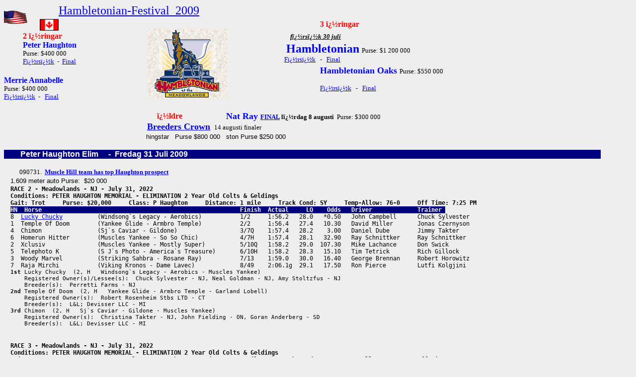

--- FILE ---
content_type: text/html
request_url: https://www.worldclasstrotting.com/NorthAmerica/Meadowlands/2009/2ar/PeterHaughtonElim_090731.html
body_size: 7036
content:
<html> 
<link rel="canonical" href="https://www.worldclasstrotting.com/NorthAmerica/Meadowlands/2009/2ar/PeterHaughtonElim_090731.html" />
<head>

<title>Hambletonian Weekend 2009</title>
</head>
<table border="0" cellpadding="0" cellspacing="0" style="border-collapse: collapse" bordercolor="#111111" width="100%" id="AutoNumber11">
  <tr>
    <td width="6%" colspan="2" rowspan="2">
    <img border="0" src="../../../../images/USA.gif" width="48" height="46"></td>
    <td width="3%">&nbsp;</td>
    <td width="51%" colspan="8"><font face="Arial Black" size="5">
    <a href="../../../../NorthAmerica/Meadowlands/2009/hamboweekend_2009.html">Hambletonian-Festival&nbsp; 2009</a></font></td>
    <td width="4%">&nbsp;</td>
    <td width="4%">&nbsp;</td>
    <td width="4%">&nbsp;</td>
    <td width="4%">&nbsp;</td>
    <td width="4%">&nbsp;</td>
    <td width="4%">&nbsp;</td>
    <td width="4%">&nbsp;</td>
    <td width="4%">&nbsp;</td>
    <td width="4%">&nbsp;</td>
    <td width="4%">&nbsp;</td>
  </tr>
  <tr>
    <td width="3%">
    <img border="0" src="../../../../images/canada.gif" width="38" height="29"></td>
    <td width="3%">&nbsp;</td>
    <td width="7%">&nbsp;</td>
    <td width="3%">&nbsp;</td>
    <td width="2%">&nbsp;</td>
    <td width="18%" colspan="2" rowspan="6">
    <img border="0" src="../../../../images/Hambletonian2001.gif" width="162" height="142"></td>
    <td width="6%">&nbsp;</td>
    <td width="16%" colspan="2"><b><font face="Verdana" color="#FF0000">3 
    �ringar</font></b></td>
    <td width="16%" colspan="4">&nbsp;</td>
    <td width="4%">&nbsp;</td>
    <td width="4%">&nbsp;</td>
    <td width="4%">&nbsp;</td>
    <td width="4%">&nbsp;</td>
    <td width="4%">&nbsp;</td>
  </tr>
  <tr>
    <td width="3%">&nbsp;</td>
    <td width="16%" colspan="4"><b><font face="Verdana" color="#FF0000">2 
    �ringar</font></b></td>
    <td width="3%">&nbsp;</td>
    <td width="2%">&nbsp;</td>
    <td width="38%" colspan="7">&nbsp;&nbsp; <font face="Verdana" size="2">
    <b><i><u>f�rs�k 30 juli</u></i></b></font></td>
    <td width="4%">&nbsp;</td>
    <td width="4%">&nbsp;</td>
    <td width="4%">&nbsp;</td>
    <td width="4%">&nbsp;</td>
    <td width="4%">&nbsp;</td>
  </tr>
  <tr>
    <td width="3%">&nbsp;</td>
    <td width="16%" colspan="4">
    <font face="Verdana" color="#0000FF"><b>Peter Haughton<br>
    </b></font><font size="2" face="Verdana">Purse: $400 000<br>
	<a href="../../../../NorthAmerica/Meadowlands/2009/2ar/PeterHaughtonElim_090731.html">F�rs�k</a>&nbsp; -&nbsp; 
	<a href="../../../../NorthAmerica/Meadowlands/2009/2ar/PeterHaughtonFinal_090808.html">Final</a></font></td>
    <td width="3%">&nbsp;</td>
    <td width="2%">&nbsp;</td>
    <td width="38%" colspan="7">&nbsp;<b><font face="Verdana" size="5" color="#0000FF">Hambletonian</font><font face="Verdana" size="4" color="#0000FF"> </font></b>
    <font size="2" face="Verdana">Purse: $1 200 000<br>
	<a href="../../../../NorthAmerica/Meadowlands/2009/3ar/Hambletonian_090801.html">F�rs�k</a>&nbsp;&nbsp; -&nbsp;&nbsp; 
	<a href="../../../../NorthAmerica/Meadowlands/2009/3ar/Hambletonian_090808.html">Final</a></font></td>
    <td width="4%">&nbsp;</td>
    <td width="4%">&nbsp;</td>
    <td width="4%">&nbsp;</td>
    <td width="4%">&nbsp;</td>
    <td width="4%">&nbsp;</td>
  </tr>
  <tr>
    <td width="19%" colspan="5">&nbsp;</td>
    <td width="3%">&nbsp;</td>
    <td width="2%">&nbsp;</td>
    <td width="6%">&nbsp;</td>
    <td width="36%" colspan="7"><b>
    <font face="Verdana" size="4" color="#0000FF">Hambletonian Oaks </font></b>
    <font size="2" face="Verdana">Purse: $550 000</font></td>
    <td width="4%">&nbsp;</td>
    <td width="4%">&nbsp;</td>
    <td width="4%">&nbsp;</td>
    <td width="4%">&nbsp;</td>
  </tr>
  <tr>
    <td width="19%" colspan="5"><b><font face="Verdana" color="#0000FF">Merrie 
    Annabelle<br>
    </font></b><font size="2" face="Verdana">Purse: $400 000<br>
	<a href="../../../../NorthAmerica/Meadowlands/2009/2ar/MerrieAnnabelleElim_090730.html">F�rs�k</a>&nbsp;&nbsp;-&nbsp;&nbsp; 
	<a href="../../../../NorthAmerica/Meadowlands/2009/2ar/MerrieAnnabelle_090808.html">Final</a></font></td>
    <td width="3%">&nbsp;</td>
    <td width="2%">&nbsp;</td>
    <td width="6%">&nbsp;</td>
    <td width="32%" colspan="6"> 
    <font size="2" face="Verdana">
	<a href="../../../../NorthAmerica/Meadowlands/2009/3ar/HambletonianOaksElim_090801.html">F�rs�k</a>&nbsp;&nbsp; -&nbsp;&nbsp; 
	<a href="../../../../NorthAmerica/Meadowlands/2009/3ar/HambletonianOaks_090808.html">Final</a></font></td>
    <td width="4%">&nbsp;</td>
    <td width="4%">&nbsp;</td>
    <td width="4%">&nbsp;</td>
    <td width="4%">&nbsp;</td>
    <td width="4%">&nbsp;</td>
  </tr>
  <tr>
    <td width="3%">&nbsp;</td>
    <td width="16%" colspan="4">&nbsp;</td>
    <td width="3%">&nbsp;</td>
    <td width="2%">&nbsp;</td>
    <td width="50%" colspan="10">&nbsp; <b>
    <font face="Verdana" size="4" color="#0000FF">&nbsp;</font></b></td>
    <td width="4%">&nbsp;</td>
    <td width="4%">&nbsp;</td>
  </tr>
  <tr>
    <td width="24%" colspan="7">&nbsp;</td>
    <td width="8%"><b><font face="Verdana" color="#FF0000">&nbsp;&nbsp;&nbsp;&nbsp; 
	�ldre</font></b></td>
    <td width="52%" colspan="9"><b>
    <font face="Verdana" size="4" color="#0000FF">Nat Ray </font>
    <font face="Verdana" size="2"><a href="../../../../NorthAmerica/Meadowlands/2009/Open/NatRayTrot_090808.html">FINAL</a> l�rdag 
	8 augusti&nbsp; </font></b>
    <font size="2" face="Verdana">Purse: $300 000</font></td>
    <td width="4%">&nbsp;</td>
    <td width="4%">&nbsp;</td>
    <td width="4%">&nbsp;</td>
    <td width="4%">&nbsp;</td>
  </tr>
  <tr>
    <td width="3%">&nbsp;</td>
    <td width="21%" colspan="6">&nbsp;</td>
    <td width="68%" colspan="12"><font face="Verdana" size="4" color="#0000FF">
    <b><a href="../../../../NorthAmerica/Breeders_US/breederscrown_us.html">Breeders Crown</a> </b></font>
	<font face="Verdana" size="2">&nbsp;14 augusti 
    finaler</font></td>
    <td width="4%">&nbsp;</td>
    <td width="4%">&nbsp;</td>
  </tr>
  <tr>
    <td width="3%">&nbsp;</td>
    <td width="73%" colspan="14">&nbsp;&nbsp;&nbsp;&nbsp;&nbsp;&nbsp;&nbsp;&nbsp;&nbsp;&nbsp;&nbsp;&nbsp;&nbsp;&nbsp;&nbsp;&nbsp;&nbsp;&nbsp;&nbsp;&nbsp;&nbsp;&nbsp;&nbsp;&nbsp;&nbsp;&nbsp;&nbsp;&nbsp;&nbsp;&nbsp;&nbsp;&nbsp;&nbsp;&nbsp;&nbsp;&nbsp;&nbsp;&nbsp;&nbsp;&nbsp;&nbsp;&nbsp;&nbsp;
    <font face="Arial" size="2">&nbsp;&nbsp;&nbsp;&nbsp;&nbsp;&nbsp;&nbsp;&nbsp;&nbsp;&nbsp;&nbsp;&nbsp;&nbsp;&nbsp;&nbsp;&nbsp;&nbsp; 
    hingstar&nbsp;&nbsp; Purse $800 000&nbsp;&nbsp; ston Purse $250 000</font></td>
    <td width="4%">&nbsp;</td>
    <td width="4%">&nbsp;</td>
    <td width="4%">&nbsp;</td>
    <td width="4%">&nbsp;</td>
    <td width="4%">&nbsp;</td>
    <td width="4%">&nbsp;</td>
  </tr>
  <tr>
    <td width="3%">&nbsp;</td>
    <td width="73%" colspan="14">&nbsp;</td>
    <td width="4%">&nbsp;</td>
    <td width="4%">&nbsp;</td>
    <td width="4%">&nbsp;</td>
    <td width="4%">&nbsp;</td>
    <td width="4%">&nbsp;</td>
    <td width="4%">&nbsp;</td>
  </tr>
</table>
<body>
<table border="0" cellpadding="0" cellspacing="0" style="border-collapse: collapse" bordercolor="#111111" width="100%" id="AutoNumber1">
  <tr>
    <td width="1%" bgcolor="#000080">&nbsp;</td>
    <td width="94%" bgcolor="#000080" colspan="21"><b>
    <font face="sans-serif" color="#FFFFFF">&nbsp;&nbsp;&nbsp;&nbsp; Peter 
    Haughton Elim&nbsp;&nbsp;&nbsp;&nbsp; -&nbsp; Fredag 31 Juli 2009</font></b></td>
    <td width="5%">&nbsp;</td>
  </tr>
  <tr>
    <td width="1%">&nbsp;</td>
    <td width="7%">&nbsp;</td>
    <td width="4%">&nbsp;</td>
    <td width="4%">&nbsp;</td>
    <td width="4%">&nbsp;</td>
    <td width="4%">&nbsp;</td>
    <td width="4%">&nbsp;</td>
    <td width="4%">&nbsp;</td>
    <td width="4%">&nbsp;</td>
    <td width="4%">&nbsp;</td>
    <td width="4%">&nbsp;</td>
    <td width="4%">&nbsp;</td>
    <td width="4%">&nbsp;</td>
    <td width="5%">&nbsp;</td>
    <td width="1%">&nbsp;</td>
    <td width="22%">&nbsp;</td>
    <td width="1%">&nbsp;</td>
    <td width="1%">&nbsp;</td>
    <td width="2%">&nbsp;</td>
    <td width="1%">&nbsp;</td>
    <td width="6%">&nbsp;</td>
    <td width="4%">&nbsp;</td>
    <td width="5%">&nbsp;</td>
  </tr>
  <tr>
    <td width="1%">&nbsp;</td>
    <td width="94%" colspan="21"><font size="2">&nbsp;&nbsp;&nbsp;&nbsp;&nbsp; 090731.
	</font><b>
	<font size="2">&nbsp;</font><a href="#Muscle_Hill_team_has_top_Haughton_prospect"><font size="2">Muscle Hill team has top Haughton prospect</font></a></b></td>
    <td width="5%">&nbsp;</td>
  </tr>
  <tr>
    <td width="1%">&nbsp;</td>
    <td width="47%" colspan="11"><font face="Arial" size="2">1.609 meter auto 
    Purse:&nbsp; $20 000</font></td>
    <td width="4%">&nbsp;</td>
    <td width="5%">&nbsp;</td>
    <td width="1%">&nbsp;</td>
    <td width="22%">&nbsp;</td>
    <td width="1%">&nbsp;</td>
    <td width="1%">&nbsp;</td>
    <td width="2%">&nbsp;</td>
    <td width="1%">&nbsp;</td>
    <td width="6%">&nbsp;</td>
    <td width="4%">&nbsp;</td>
    <td width="5%">&nbsp;</td>
  </tr>
  <tr>
    <td width="1%">&nbsp;</td>
    <td width="94%" colspan="21"> 
<pre><span style="font-size: 9pt"><b><a name="RACE_2">RACE 2</a> - Meadowlands - NJ - July 31, 2022 
Conditions: PETER HAUGHTON MEMORIAL - ELIMINATION 2 Year Old Colts & Geldings   
Gait: Trot     Purse: $20,000     Class: P Haughton     Distance: 1 mile     Track Cond: SY     Temp-Allow: 76-0     Off Time: 7:25 PM 
<font color="#FFFFFF"><span style="background-color: #000080">HN  Horse                                                         Finish  Actual     LQ    Odds   Driver             Trainer </span></font></b>
8  <a href="../../../../NorthAmerica/US_CAN_HORSES_06/LuckyChucky.html">Lucky Chucky</a>          (Windsong`s Legacy - Aerobics)           1/2     1:56.2   28.0   *0.50   John Campbell      Chuck Sylvester 
1  Temple Of Doom        (Yankee Glide - Armbro Temple)           2/2     1:56.4   27.4   10.30   David Miller       Jonas Czernyson 
4  Chimon                (Sj`s Caviar - Gildone)                  3/7Q    1:57.4   28.2    3.00   Daniel Dube        Jimmy Takter 
6  Homerun Hitter        (Muscles Yankee - So So Chic)            4/7H    1:57.4   28.1   32.90   Ray Schnittker     Ray Schnittker 
2  Xclusiv               (Muscles Yankee - Mostly Super)          5/10Q   1:58.2   29.0  107.30   Mike Lachance      Don Swick 
5  Telephoto K           (S J`s Photo - America`s Treasure)       6/10H   1:58.2   28.3   15.10   Tim Tetrick        Rich Gillock 
3  Woody Marvel          (Striking Sahbra - Rosane Ray)           7/13    1:59.0   30.0   16.40   George Brennan     Robert Horowitz 
7  Raja Mirchi           (Viking Kronos - Dame Lavec)             8/49    2:06.1g  29.1   17.50   Ron Pierce         Lutfi Kolgjini </span>
<span style="font-size: 8pt"><b>1st</b> Lucky Chucky  (2, H   Windsong`s Legacy - Aerobics - Muscles Yankee)
    Registered Owner(s)/Lessee(s):  Chuck Sylvester - NJ, Neal Goldman - NJ, Amy Stoltzfus - NJ
    Breeder(s):  Perretti Farms - NJ 
<b>2nd</b> Temple Of Doom  (2, H   Yankee Glide - Armbro Temple - Garland Lobell)
    Registered Owner(s):  Robert Rosenheim Stbs LTD - CT
    Breeder(s):  L&L; Devisser LLC - MI 
<b>3rd</b> Chimon  (2, H   Sj`s Caviar - Gildone - Muscles Yankee)
    Registered Owner(s):  Christina Takter - NJ, John Fielding - ON, Goran Anderberg - SD
    Breeder(s):  L&L; Devisser LLC - MI</span></pre>
<table cellspacing="0" cellpadding="0" width="728" border="0" id="table10">
	<tr>
		<td>
		</td>
	</tr>
	<tr>
		<td align="left" colspan="2">&nbsp;</td>
	</tr>
</table>
	</td>
    <td width="5%">&nbsp;</td>
  </tr>
  <tr>
    <td width="1%">&nbsp;</td>
    <td width="94%" colspan="21">
<pre><span style="font-size: 9pt"><b><a name="RACE_3">RACE 3</a> - Meadowlands - NJ - July 31, 2022 
Conditions: PETER HAUGHTON MEMORIAL - ELIMINATION 2 Year Old Colts & Geldings   
Gait: Trot     Purse: $20,000     Class: P Haughton     Distance: 1 mile     Track Cond: SY     Temp-Allow: 76-0     Off Time: 7:46 PM 
<font color="#FFFFFF"><span style="background-color: #000080">HN  Horse                                                         Finish  Actual     LQ    Odds   Driver              Trainer </span></font></b>
6  <a href="../../../../NorthAmerica/US_CAN_HORSES_06/HolidayRoad.html">Holiday Road</a>          (Yankee Glide - Jambo)                   1/2Q    1:56.3   28.4   *0.50   Brian Sears         Greg Peck 
3  Wishing Stone         (Conway Hall - Meadowbranch Magic)       2/2Q    1:57.0   28.2    3.60   Tim Tetrick         Dewayne Minor 
2  Plan B In Hd          (Andover Hall - Likeable Les)            3/2H    1:57.0   29.1   28.70   George Brennan      Ross Croghan 
1  Smooth Power          (Andover Hall - Spumoni)                 4/5T    1:57.4   29.0   10.70   Ron Pierce          Steve Elliott 
9  Texas Ridge           (Tom Ridge - Texas Winner)               5/8H    1:58.1   29.4   36.20   Mike Lachance       Rich Gillock 
7  Rap`s Legacy          (Windsong`s Legacy - Rap Girl)           6/11T   1:59.0   29.4   15.50   David Miller        Jonas Czernyson 
5  Marquesas             (Andover Hall - Southwind Palm)          7/21H   2:00.4g  29.2   35.20   D.R. Ackerman       Doug Ackerman 
4  Asabi Hanover         (Cantab Hall - Aspen Hanover)            8/22Q   2:01.0   32.2   14.70   Andy Miller         Jimmy Takter 
8  Pilgrims Chuckie      (Broadway Hall - Woman Of Means)         9/DIS                   14.10   John Campbell       Scott Andrews </span>
<span style="font-size: 8pt"><b>1st</b> Holiday Road  (2, H   Yankee Glide - Jambo - Tagliabue)
    Registered Owner(s)/Lessee(s):  Jerry Silva - NY, T L P Stable - NJ, Patricia Bolte - NJ, Greg Peck - PA
    Breeder(s):  Michelle Goodman - KY, Robert Goodman - KY 
<b>2nd</b> Wishing Stone  (2, H   Conway Hall - Meadowbranch Magic - Valley Victory)
    Registered Owner(s):  Cowboyland Aalborg - MI
    Breeder(s):  Brittany Farms - KY, Daisy Acres - NY 
<b>3rd</b> Plan B In Hd  (2, H   Andover Hall - Likeable Les - Yankee Glide)
    Registered Owner(s):  Renee Holstein - NY, Thomas Haughton - FL
    Breeder(s):  Deanna Dumain - NY, Carlo Lattinelli - NY</span></pre>
<table cellspacing="0" cellpadding="0" width="728" border="0" id="table11">
	<tr>
		<td>
		</td>
	</tr>
	<tr>
		<td align="left" colspan="2">&nbsp;</td>
	</tr>
</table>
	</td>
    <td width="5%">&nbsp;</td>
  </tr>
  <tr>
    <td width="1%">&nbsp;</td>
    <td width="94%" colspan="21">
<pre><span style="font-size: 9pt"><b><a name="RACE_4">RACE 4</a> - Meadowlands - NJ - July 31, 2022 
Conditions: PETER HAUGHTON MEMORIAL - ELIMINATION 2 Year Old Colts & Geldings   
Gait: Trot     Purse: $20,000     Class: P Haughton     Distance: 1 mile     Track Cond: SY     Temp-Allow: 76-0     Off Time: 8:07 PM 
<font color="#FFFFFF"><span style="background-color: #000080">HN  Horse                                                         Finish  Actual     LQ    Odds   Driver            Trainer </span></font></b>
6  <a href="/">Pilgrims Taj</a>          (Broadway Hall - Bwt Maija)              1/1T    1:57.4   27.4    7.00   Mike Lachance     Monte Gelrod 
5  Senor Glide           (Yankee Glide - Yankee Senorita)         2/1T    1:58.1   28.3   18.70   John Campbell     Jimmy Takter 
8  Guard Dog             (Muscles Yankee - Afterglow Hall)        3/3     1:58.2   28.1   40.90   Andy Miller       Ross Croghan 
2  Noak L B              (Cantab Hall - Electa L B)               4/3     1:58.2   28.2   43.90   David Miller      Lutfi Kolgjini 
7  Ripken                (Muscles Yankee - Darby`s Miracle)       5/4     1:58.3   28.2   32.20   Brian Sears       Ron Burke 
1  Hard Livin            (Sj`s Caviar - Affinity)                 6/5T    1:59.0   29.3    7.50   Daniel Dube       Jimmy Takter 
3  Break The Bank K      (Revenue - American Misty)               7/6T    1:59.1g  28.3   *0.20   Ron Pierce        Rich Gillock 
9  Cuzzin Rob            (Credit Winner - Zorgwijk Emani)         X8/15H  2:00.4g  30.1   60.50   Tim Tetrick       Steve Elliott 
4  Frankie Can           (Cantab Hall - Naked Lyric)              X9/15T  2:01.0g  31.1   26.00   Yannick Gingras   John Coughlin </span>
<span style="font-size: 8pt"><b>1st</b> Pilgrims Taj  (2, H   Broadway Hall - Bwt Maija - Tagliabue)
    Registered Owner(s)/Lessee(s):  Robert Bongiorno - NJ, R Heffering - ON, Bix Di Meo - NJ, Val D`Or Farms - NJ
    Breeder(s):  Arlene Siegel - PA, Jules Siegel - PA 
<b>2nd</b> Senor Glide  (2, H   Yankee Glide - Yankee Senorita - Yankee Paco)
    Registered Owner(s):  Christina Takter - NJ, John Fielding - ON, Frederick Hertrich III - DE
    Breeder(s):  Frederick Hertrich III - DE 
<b>3rd</b> Guard Dog  (2, H   Muscles Yankee - Afterglow Hall - Conway Hall)
    Registered Owner(s):  North State Street Stable - DE, Jerry Silva - NY
    Breeder(s):  Diamond Creek Farm LLC - KY</span></pre>
<table cellspacing="0" cellpadding="0" width="728" border="0" id="table12">
	<tr>
		<td>
		</td>
	</tr>
	<tr>
		<td align="left" colspan="2">&nbsp;</td>
	</tr>
</table>
	</td>
    <td width="5%">&nbsp;</td>
  </tr>
  <tr>
    <td width="1%">&nbsp;</td>
    <td width="90%" colspan="20"><font face="Arial" size="2"><b>
	<a name="Muscle_Hill_team_has_top_Haughton_prospect">Muscle Hill team has top Haughton prospect</a></b></font></td>
    <td width="4%">&nbsp;</td>
    <td width="5%">&nbsp;</td>
  </tr>
  <tr>
    <td width="1%">&nbsp;</td>
    <td width="94%" colspan="21">
<div id="sectionMain">
	<div id="panelLeft">
		<div class="newsItem">
			<div class="articleSummary">
				<font size="1" face="Verdana">It seems harness racing driver 
				Brian Sears and trainer Greg Peck, the team behind the 
				Hambletonian favorite Muscle Hill, already have a top prospect 
				for next year's race in their arsenal.</font><img border="0" src="../../../../NorthAmerica/Pictures_UsTrottersYears/H/HolidayRoad_HaughtonElim_090731.jpg" width="255" height="156" align="right"></div>
			<div class="articleBody">
				<font size="1" face="Verdana">Holiday Road drew off to a 
				convincing 1:56.3 victory for the duo in the first of three 
				eliminations for the $523,600 Peter Haughton Memorial, the 
				Meadowlands' premier event for 2-year-old trotters, on Friday 
				night. The top three finishers in each $20,000 elimination, plus 
				the fastest fourth-place finisher overall, advanced to the Peter 
				Haughton Final on Hambletonian Day, Saturday, August 8.</font><p>
				<font size="1" face="Verdana">Holiday Road [$3.00, $2.40, $2.20] 
				took command at the quarter-pole and coasted to a 2 1-4-length 
				margin over Wishing Stone [$3,80, $2.80] in the evening's third 
				race. Plan B In HD [$4.80] came first up to finish third. It was 
				the colt's second win in three pari-mutuel starts.</font></p>
				<p><font size="1" face="Verdana">&quot;My horse got used pretty good, 
				but I was able to back down the third quarter a little bit,&quot; 
				Sears said of the fast fractions up front [:28.1, :57.2]. &quot;He 
				was well in hand. I felt like he had plenty of trot to get me 
				down to the wire. He's a big strong colt and getting better 
				every week. He's going to be very competitive at the top of the 
				2-year-old ranks this year.&quot;</font><img border="0" src="../../../../NorthAmerica/Pictures_UsTrottersYears/L/LuckyChucky_HaughtonElim_090731.jpg" width="262" height="156" align="left"></p>
				<p><font size="1" face="Verdana">Holiday Road was a $115,000 
				yearling purchase at the 2008 Lexington Selected Sale by Peck of 
				Newtown, PA; Jerry Silva of Long Beach, NY; TLP Stable [Tom and 
				Lou Pontone] of Kearny, NJ; and Patricia Bolte of Moorestown, 
				NJ. The son of <strong>Yankee Glide</strong>-Jambo is a 
				half-brother to Ken Warkentin [$902,355, 1:52.3]. The team of 
				Peck, Sears, Silva and TLP Stable will send out Muscle Hill in 
				Saturday's Hambletonian eliminations at the Meadowlands. The 
				defending 2-year-old champion is undefeated in three starts this 
				season and looms the overwhelming favorite heading into the $1.5 
				million Hambletonian Final on August 8.</font></p>
				<p><font size="1" face="Verdana">&quot;He trained well and we've got 
				a round-the-clock Hambletonian operation, making sure we dot all 
				our i's and cross all our t's,&quot; Peck said of Muscle Hill. &quot;We're 
				confident, but it's a horse race. We know that.&quot;</font></p>
				<p><font size="1" face="Verdana">Lucky Chucky wired the field in 
				the first of the Haughton eliminations, race two, with John 
				Campbell in tow. Trained by Chuck Sylvester, Lucky Chucky was 
				the fastest of the three elimination winners with a 1:56.2 mile. 
				Temple Of Doom got up to finish second, while Chimon rallied for 
				third. Lucky Chucky, a son of <strong>Windsong's Legacy</strong>, 
				is now perfect in three starts for Sylvester and co-owners Neal 
				Goldman of Washington, Township, NJ and Amy Stoltzfus of 
				Williamstown, NJ.</font><img border="0" src="../../../../NorthAmerica/Pictures_UsTrottersYears/P/PilgrimsTaj_HaughtomElim_090731.jpg" width="231" height="156" align="right"></p>
				<p><font size="1" face="Verdana">Pilgrims Taj and driver Mike 
				Lachance tipped off cover on the final turn and flew home in a 
				:27.4 final panel to win the third elimination in 1:57.4. Senor 
				Glide held second, while Guard Dog closed from seventh at the 
				top of the stretch to grab the show spot. The 1-5 favorite, 
				Break The Bank K broke stride at the start of the race and 
				finished seventh. Monte Gelrod trains Pilgrims Taj, a son of
				<strong>Broadway Hall</strong>, for Bob Bongiorno of Colts Neck, 
				NJ; Bix DiMeo of Red Bank, NJ; Val D'Or Farms of Millstone, NJ; 
				and Peter Heffering of Post Perry, Ontario.</font></p>
				<p><font size="1" face="Verdana">A random drawing will decide 
				the final spot in the Peter Haughton Final. Smooth Power and 
				Homerun Hitter tied for the fastest fourth with a 1:57.4 
				clocking</font></div>
		</div>
	</div>
</div>
</td>
    <td width="5%">&nbsp;</td>
  </tr>
  <tr>
    <td width="1%">&nbsp;</td>
    <td width="90%" colspan="20">
    &nbsp;</td>
    <td width="4%">&nbsp;</td>
    <td width="5%">&nbsp;</td>
  </tr>
  <tr>
    <td width="1%">&nbsp;</td>
    <td width="90%" colspan="20">
	&nbsp; </td>
    <td width="4%">&nbsp;</td>
    <td width="5%">&nbsp;</td>
  </tr>
  <tr>
    <td width="1%">&nbsp;</td>
    <td width="90%" colspan="20"><font face="Arial" size="2"><b>&nbsp;</b>Presentation av 
	dom st�rsta stolinjerna.
    <a href="../../../../TRAVHASTAR/ston/JessePepper/JessePepper.html">Jessie Pepper</a> 
    (100) <a href="../../../../TRAVHASTAR/ston/Minnehaha/Minnehaha.html">&nbsp;Minnehaha</a> 
    (1200)&nbsp; <a href="../../../../TRAVHASTAR/ston/MaggieH/MaggieH.html">Maggie H</a> 
    (400)&nbsp; <a href="../../../../TRAVHASTAR/ston/Medio/Medio.html">Medio</a> 
    (5000) <br>
&nbsp;&nbsp;&nbsp;&nbsp;&nbsp;&nbsp;&nbsp;&nbsp;&nbsp;&nbsp;&nbsp;&nbsp;&nbsp;&nbsp;&nbsp;&nbsp;&nbsp;&nbsp;&nbsp;&nbsp;&nbsp;&nbsp;&nbsp;&nbsp;&nbsp;&nbsp;&nbsp;&nbsp;&nbsp;&nbsp;&nbsp;&nbsp;&nbsp;&nbsp;&nbsp;&nbsp;&nbsp;&nbsp;&nbsp;&nbsp;&nbsp;&nbsp;&nbsp;&nbsp;&nbsp;&nbsp;&nbsp;&nbsp;&nbsp;&nbsp;&nbsp;&nbsp;&nbsp;&nbsp;&nbsp;&nbsp;&nbsp;&nbsp;&nbsp;&nbsp;&nbsp;
    <a href="../../../../TRAVHASTAR/ston/Isotta/Isotta.html">Isotta</a> (6000)
    <a href="../../../../TRAVHASTAR/ston/Skip/Skip.html">Skip</a> (7990)&nbsp;
    <a href="../../../../TRAVHASTAR/ston/Nell/main.html">Nell</a> (8000)
    <a href="../../../../TRAVHASTAR/ston/NannieEtticoat/main.html">Nannie Etticoat</a>&nbsp; 
    (8600)</font></td>
    <td width="4%">&nbsp;</td>
    <td width="5%">&nbsp;</td>
  </tr>
  <tr>
    <td width="1%">&nbsp;</td>
    <td width="7%">&nbsp;</td>
    <td width="4%">&nbsp;</td>
    <td width="4%">&nbsp;</td>
    <td width="4%">&nbsp;</td>
    <td width="4%">&nbsp;</td>
    <td width="4%">&nbsp;</td>
    <td width="4%">&nbsp;</td>
    <td width="4%">&nbsp;</td>
    <td width="4%">&nbsp;</td>
    <td width="4%">&nbsp;</td>
    <td width="4%">&nbsp;</td>
    <td width="4%">&nbsp;</td>
    <td width="5%">&nbsp;</td>
    <td width="1%">&nbsp;</td>
    <td width="22%">&nbsp;</td>
    <td width="1%">&nbsp;</td>
    <td width="1%">&nbsp;</td>
    <td width="2%">&nbsp;</td>
    <td width="7%" colspan="2">&nbsp;</td>
    <td width="4%">&nbsp;</td>
    <td width="5%">&nbsp;</td>
  </tr>
  </table>
<body bgcolor="#EEEEEE">
<script defer src="https://static.cloudflareinsights.com/beacon.min.js/vcd15cbe7772f49c399c6a5babf22c1241717689176015" integrity="sha512-ZpsOmlRQV6y907TI0dKBHq9Md29nnaEIPlkf84rnaERnq6zvWvPUqr2ft8M1aS28oN72PdrCzSjY4U6VaAw1EQ==" data-cf-beacon='{"version":"2024.11.0","token":"d06a0165952d4fd183abec1729e93f7f","r":1,"server_timing":{"name":{"cfCacheStatus":true,"cfEdge":true,"cfExtPri":true,"cfL4":true,"cfOrigin":true,"cfSpeedBrain":true},"location_startswith":null}}' crossorigin="anonymous"></script>
</body>
</html>
</html>
<table id="table8" style="BORDER-COLLAPSE: collapse" bordercolor="#111111" cellspacing="0" cellpadding="0" width="100%" border="0">
	<tr>
		<td width="61%" bgcolor="#ffffff" colspan="16"><b><i>
		<font face="Verdana" size="1">North-America</font></i><font face="Verdana" size="1"><i>&nbsp; 
		- </i>l�s mer om<i>.........&nbsp;&nbsp;&nbsp;&nbsp;&nbsp; p� </i>
		</font></b>
		<img border="0" src="../../../../img_racetracks/WorldClassTrotting.gif" width="160" height="14"></td>
		<td align="middle" width="24%" bgcolor="#ffffff" colspan="5"><i><b>
		<font face="Verdana" size="1"><span style="BACKGROUND-COLOR: #ffffff">
		presentation av <br>
		Uppstallade </span><b style="COLOR: black; BACKGROUND-COLOR: #ffffff">
		avels hingstar</b></font></b></i></td>
		<td width="5%" bgcolor="#ffffff"><font face="Verdana" size="1">&nbsp;</font></td>
		<td width="5%" bgcolor="#ffffff"><font face="Verdana" size="1">&nbsp;</font></td>
		<td width="5%" bgcolor="#ffffff"><font face="Verdana" size="1">&nbsp;</font></td>
	</tr>
	<tr>
		<td width="61%" colspan="16"><font face="Verdana" size="1">&nbsp;</font></td>
		<td width="24%" colspan="5" rowspan="6">
		<table id="table9" style="BORDER-COLLAPSE: collapse" bordercolor="#111111" cellspacing="0" cellpadding="0" width="100%" border="0">
			<tr>
				<td width="100%"><font face="Verdana" size="1">&nbsp;*<a href="../../../../TRAVHASTAR/AmericanWinner.html">American 
				Winner</a>&nbsp; *<a href="../../../../TRAVHASTAR/AngusHall.html">Angus 
				Hall</a><br>
				&nbsp; *<a href="../../../../TRAVHASTAR/BalancedImage.html">Balanced 
				Image</a>&nbsp; *<a href="../../../../TRAVHASTAR/ConwayHall.html">Conway 
				Hall</a><br>
				&nbsp; *<a href="../../../../TRAVHASTAR/CrCommando.html">CR 
				Commando</a>&nbsp;&nbsp;&nbsp; *<a href="../../../../TRAVHASTAR/Donerail.html">Donerail</a><br>
				&nbsp; *<a href="../../../../TRAVHASTAR/DreamVacation.html">Dream 
				Vacation</a>&nbsp;&nbsp; *<a href="../../../../TRAVHASTAR/EnjoyLavec.html">Enjoy 
				Lavec</a><br>
				&nbsp; *<a href="../../../../TRAVHASTAR/GarlandLobell.html">Garland 
				Lobell</a>&nbsp;&nbsp;&nbsp;&nbsp; *<a href="../../../../TRAVHASTAR/LindyLane.html">Lindy 
				Lane</a><br>
				&nbsp; *<a href="../../../../TRAVHASTAR/MalabarMan.html">Malabar 
				Man </a>&nbsp;&nbsp;&nbsp;&nbsp;&nbsp; *<a href="../../../../TRAVHASTAR/MusclesYankee.html">Muscles 
				Yankee</a><br>
				&nbsp; *<a href="../../../../TRAVHASTAR/RoyalTroubador.html">Royal 
				Troubador</a>&nbsp; *<a href="../../../../TRAVHASTAR/S.J.`sPhoto.html">SJ's 
				Photo</a></font></td>
			</tr>
		</table>
		</td>
		<td width="5%"><font face="Verdana" size="1">&nbsp;</font></td>
		<td width="5%"><font face="Verdana" size="1">&nbsp;</font></td>
		<td width="5%"><font face="Verdana" size="1">&nbsp;</font></td>
	</tr>
	<tr>
		<td width="61%" colspan="16"><b><font face="Verdana"><i><font size="1">
		trotters born - </font></i></font></b><font face="Verdana" size="1">
		Nord-Amerikanske h�ster - kull f�dda -&nbsp; North-American horses<br>
		<a href="../../../../TravStatistik/WCT_STATISTIK/UsBorn1997.html">
		1997</a> -
		<a href="../../../../TravStatistik/WCT_STATISTIK/UsBorn1998.html">
		1998</a> -
		<a href="../../../../TravStatistik/WCT_STATISTIK/UsBorn1999.html">
		1999</a> -
		<a href="../../../../TravStatistik/WCT_STATISTIK/UsBorn2000.html">
		2000</a> -
		<a href="../../../../TravStatistik/WCT_STATISTIK/UsBorn2001.html">
		2001</a> -
		<a href="../../../../TravStatistik/WCT_STATISTIK/UsBorn2002.html">
		2002</a> -
		<a href="../../../../TravStatistik/WCT_STATISTIK/UsBorn2003.html">
		2003</a> -<a href="../../../../TravStatistik/WCT_STATISTIK/UsBorn2004.html">2004</a> 
		-<a href="../../../../TravStatistik/WCT_STATISTIK/UsBorn2005.html">2005</a> 
		-<a href="../../../../TravStatistik/WCT_STATISTIK/UsBorn2006.html">2006</a> 
		-<a href="../../../../TravStatistik/WCT_STATISTIK/UsBorn2007.html">2007</a> 
		-
		<a href="../../../../TravStatistik/WCT_STATISTIK/UsBorn2008.html">
		2008</a> -</font></td>
		<td width="5%"><font face="Verdana" size="1">&nbsp;</font></td>
		<td width="5%"><font face="Verdana" size="1">&nbsp;</font></td>
		<td width="5%"><font face="Verdana" size="1">&nbsp;</font></td>
	</tr>
	<tr>
		<td width="4%"><font face="Verdana" size="1">&nbsp;</font></td>
		<td width="4%"><font face="Verdana" size="1">&nbsp;</font></td>
		<td width="4%"><font face="Verdana" size="1">&nbsp;</font></td>
		<td width="4%"><font face="Verdana" size="1">&nbsp;</font></td>
		<td width="4%"><font face="Verdana" size="1">&nbsp;</font></td>
		<td width="4%"><font face="Verdana" size="1">&nbsp;</font></td>
		<td width="4%"><font face="Verdana" size="1">&nbsp;</font></td>
		<td width="4%"><font face="Verdana" size="1">&nbsp;</font></td>
		<td width="4%"><font face="Verdana" size="1">&nbsp;</font></td>
		<td width="4%"><font face="Verdana" size="1">&nbsp;</font></td>
		<td width="4%"><font face="Verdana" size="1">&nbsp;</font></td>
		<td width="4%"><font face="Verdana" size="1">&nbsp;</font></td>
		<td width="4%"><font face="Verdana" size="1">&nbsp;</font></td>
		<td width="4%"><font face="Verdana" size="1">&nbsp;</font></td>
		<td width="2%"><font face="Verdana" size="1">&nbsp;</font></td>
		<td width="3%"><font face="Verdana" size="1">&nbsp;</font></td>
		<td width="5%"><font face="Verdana" size="1">&nbsp;</font></td>
		<td width="5%"><font face="Verdana" size="1">&nbsp;</font></td>
		<td width="5%"><font face="Verdana" size="1">&nbsp;</font></td>
	</tr>
	<tr>
		<td width="61%" colspan="16"><font face="Verdana" size="1"><b><i>fastest 
		trotters</i></b>
		<a href="../../../../TravStatistik/WCT_STATISTIK/SnabbasteEuropeisikaBanor.html">
		in Europe </a>-
		<a href="../../../../RaceStatistikAll/OvStatistik/Varldsrekorden.html">
		all times </a><b><i>&nbsp;stallion guide</i></b> North_America
		<a href="../../../../TravStatistik/WCT_STATISTIK/UsStallion_08.html">
		2008</a>-<a href="../../../../TravStatistik/WCT_STATISTIK/UsStallion2009.html">2009</a></font></td>
		<td width="5%"><font face="Verdana" size="1">&nbsp;</font></td>
		<td width="5%"><font face="Verdana" size="1">&nbsp;</font></td>
		<td width="5%"><font face="Verdana" size="1">&nbsp;</font></td>
	</tr>
	<tr>
		<td width="4%"><font face="Verdana" size="1">&nbsp;</font></td>
		<td width="4%"><font face="Verdana" size="1">&nbsp;</font></td>
		<td width="4%"><font face="Verdana" size="1">&nbsp;</font></td>
		<td width="4%"><font face="Verdana" size="1">&nbsp;</font></td>
		<td width="4%"><font face="Verdana" size="1">&nbsp;</font></td>
		<td width="4%"><font face="Verdana" size="1">&nbsp;</font></td>
		<td width="4%"><font face="Verdana" size="1">&nbsp;</font></td>
		<td width="4%"><font face="Verdana" size="1">&nbsp;</font></td>
		<td width="4%"><font face="Verdana" size="1">&nbsp;</font></td>
		<td width="4%"><font face="Verdana" size="1">&nbsp;</font></td>
		<td width="4%"><font face="Verdana" size="1">&nbsp;</font></td>
		<td width="4%"><font face="Verdana" size="1">&nbsp;</font></td>
		<td width="4%"><font face="Verdana" size="1">&nbsp;</font></td>
		<td width="4%"><font face="Verdana" size="1">&nbsp;</font></td>
		<td width="2%"><font face="Verdana" size="1">&nbsp;</font></td>
		<td width="3%"><font face="Verdana" size="1">&nbsp;</font></td>
		<td width="5%"><font face="Verdana" size="1">&nbsp;</font></td>
		<td width="5%"><font face="Verdana" size="1">&nbsp;</font></td>
		<td width="5%"><font face="Verdana" size="1">&nbsp;</font></td>
	</tr>
	<tr>
		<td width="61%" bgcolor="#f2f2f2" colspan="16"><b><i>
		<font face="Verdana" size="1">&nbsp;</font></i></b></td>
		<td width="5%"><font face="Verdana" size="1">&nbsp;</font></td>
		<td width="5%"><font face="Verdana" size="1">&nbsp;</font></td>
	</tr>
</table>
</body>
